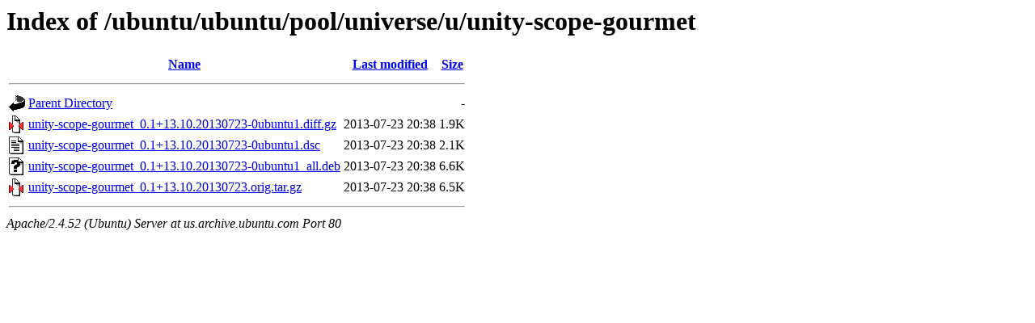

--- FILE ---
content_type: text/html;charset=UTF-8
request_url: http://us.archive.ubuntu.com/ubuntu/ubuntu/pool/universe/u/unity-scope-gourmet/
body_size: 573
content:
<!DOCTYPE HTML PUBLIC "-//W3C//DTD HTML 3.2 Final//EN">
<html>
 <head>
  <title>Index of /ubuntu/ubuntu/pool/universe/u/unity-scope-gourmet</title>
 </head>
 <body>
<h1>Index of /ubuntu/ubuntu/pool/universe/u/unity-scope-gourmet</h1>
  <table>
   <tr><th valign="top"><img src="/icons/blank.gif" alt="[ICO]"></th><th><a href="?C=N;O=D">Name</a></th><th><a href="?C=M;O=A">Last modified</a></th><th><a href="?C=S;O=A">Size</a></th></tr>
   <tr><th colspan="4"><hr></th></tr>
<tr><td valign="top"><img src="/icons/back.gif" alt="[PARENTDIR]"></td><td><a href="/ubuntu/ubuntu/pool/universe/u/">Parent Directory</a></td><td>&nbsp;</td><td align="right">  - </td></tr>
<tr><td valign="top"><img src="/icons/compressed.gif" alt="[   ]"></td><td><a href="unity-scope-gourmet_0.1+13.10.20130723-0ubuntu1.diff.gz">unity-scope-gourmet_0.1+13.10.20130723-0ubuntu1.diff.gz</a></td><td align="right">2013-07-23 20:38  </td><td align="right">1.9K</td></tr>
<tr><td valign="top"><img src="/icons/text.gif" alt="[TXT]"></td><td><a href="unity-scope-gourmet_0.1+13.10.20130723-0ubuntu1.dsc">unity-scope-gourmet_0.1+13.10.20130723-0ubuntu1.dsc</a></td><td align="right">2013-07-23 20:38  </td><td align="right">2.1K</td></tr>
<tr><td valign="top"><img src="/icons/unknown.gif" alt="[   ]"></td><td><a href="unity-scope-gourmet_0.1+13.10.20130723-0ubuntu1_all.deb">unity-scope-gourmet_0.1+13.10.20130723-0ubuntu1_all.deb</a></td><td align="right">2013-07-23 20:38  </td><td align="right">6.6K</td></tr>
<tr><td valign="top"><img src="/icons/compressed.gif" alt="[   ]"></td><td><a href="unity-scope-gourmet_0.1+13.10.20130723.orig.tar.gz">unity-scope-gourmet_0.1+13.10.20130723.orig.tar.gz</a></td><td align="right">2013-07-23 20:38  </td><td align="right">6.5K</td></tr>
   <tr><th colspan="4"><hr></th></tr>
</table>
<address>Apache/2.4.52 (Ubuntu) Server at us.archive.ubuntu.com Port 80</address>
</body></html>
